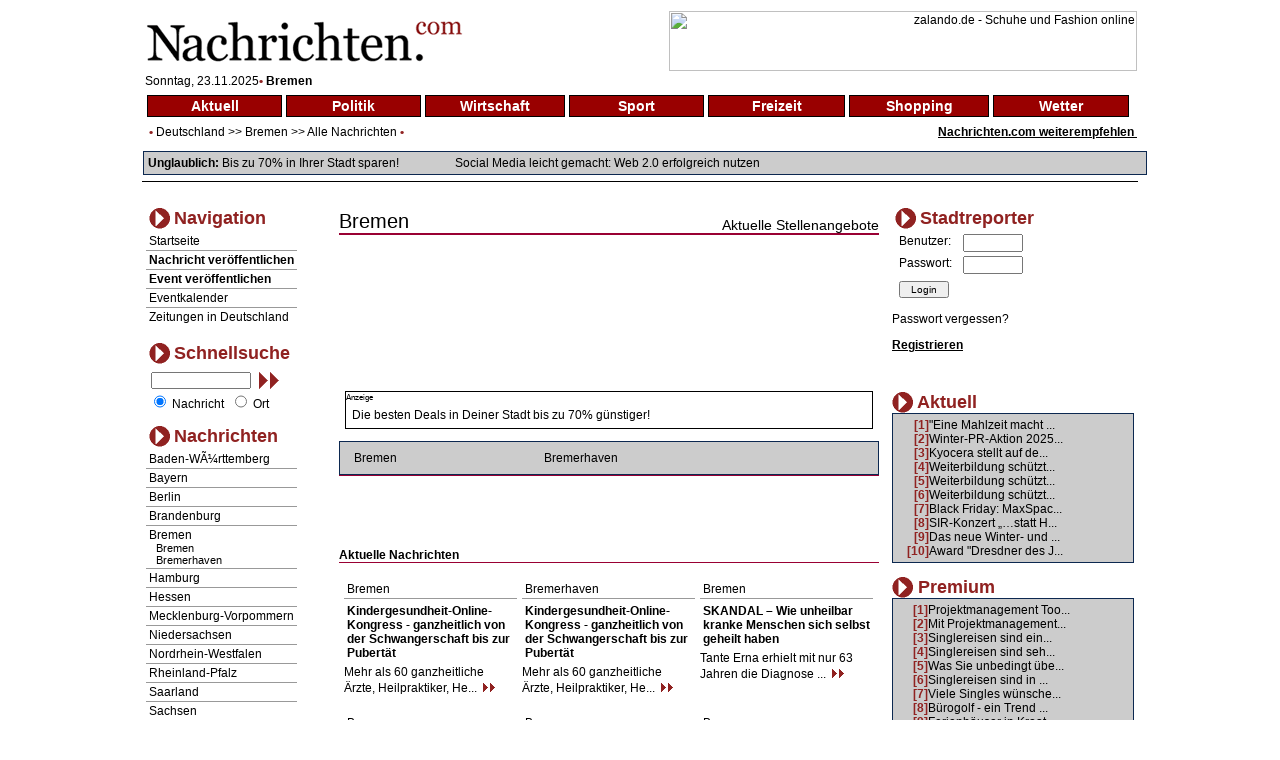

--- FILE ---
content_type: text/html
request_url: http://www.nachrichten.com/index.php?main=nav&ort=5&sparte=&selsparte=&selort=5
body_size: 9327
content:
<!DOCTYPE HTML PUBLIC "-//W3C//DTD HTML 4.01 Transitional//EN">
<html xmlns:fb="http://www.facebook.com/2008/fbml">
<head>
<title> Nachrichten Bremen - News Bremen  Aktuelle Nachrichten im Internet - berichten Sie aus Ihrer Stadt</title>
<meta http-equiv="Content-Type" content="text/html; charset=iso-8859-1">
<meta name="author" content="Focus Media Ltd.">
<meta name="publisher" content="Focus Media Ltd.">
<meta name="copyright" content="Focus Media Ltd.">
<meta name="keywords" content=", Bremen, Deutschland, , online, onlinezeitung, kurier, internet, region, wetter, informative, dienst, unterhaltung, forum, wirtschaft,zeitung, aktuell, seite, medien, plattform, newspaper, magazin,agentur,freizeit, markt,text,infos, kommentare, anzeiger, verzeichnis, deutsch, regional, sport, anzeigen, politik">
<meta name="description" content=" Herzlich Willkommen bei Familie Schiemann am Starnberger See in Bayern, Bremen -  aktuelle Nachrichten im Internet, werden Sie Stadtreporter und berichten  ber Ihre Gemeinde oder Stadt, aktuelle Nachrichten aus allen St dten und Gemeinden Deutschlands">
<meta name="language" content="de,at,ch">
<meta name="expires" content="3600">
<meta name="robots" content="index, follow, all"><meta name="distribution" content="global">
<meta name="pragma" content="no-cache">
<link href="style.css" rel="stylesheet" type="text/css">
<script src="http://ajax.aspnetcdn.com/ajax/jQuery/jquery-1.6.min.js" type="text/javascript"></script>
<link rel="alternate" type="application/rss+xml" title="News-Feed Nachrichten.com" href="rss.php" />
<link rel="alternate" type="application/rss+xml" title="News-Feed Nachrichten.com: Bremen" href="rss.php?ort=5" /><meta property="fb:app_id" content="197842580237242">
</head>
<body>
<div id="fb-root"></div><script src="http://connect.facebook.net/de_DE/all.js#appId=197842580237242&amp;xfbml=1"></script>
<script>try{
  window.fbAsyncInit = function() {
    FB.init({
      appId  : '197842580237242',
      status : true, // check login status
      cookie : true, // enable cookies to allow the server to access the session
      xfbml  : true  // parse XFBML
    });
  }

  (function() {
    var e = document.createElement('script');
    e.src = document.location.protocol + '//connect.facebook.net/de_DE/all.js';
    e.async = true;
    document.getElementById('fb-root').appendChild(e);
  }());}catch(e){}
</script>
<div id="newscontent">
<table width="100%" class="b1" bgcolor="#FFFFFF" border="0">
  <tr>
    <td align="left"><a href="http://www.nachrichten.com"><img src="images/nachrichten_logo.gif" border="0" alt="Nachrichten.com" /></a></td>
    <td align="right">
<a href='http://asl.nochrichten.de/adclick.php?bannerid=116&amp;zoneid=1&amp;source=&amp;dest=http%3A%2F%2Fpartners.webmasterplan.com%2Fclick.asp%3Fref%3D313589%26site%3D5643%26type%3Db566%26bnb%3D566' target='_blank'><img src='http://banners.webmasterplan.com/view.asp?ref=313589&site=5643&b=566' width='468' height='60' alt='zalando.de - Schuhe und Fashion online' title='zalando.de - Schuhe und Fashion online' border='0'></a><div id="beacon_116" style="position: absolute; left: 0px; top: 0px; visibility: hidden;"><img src='http://asl.nochrichten.de/adlog.php?bannerid=116&amp;clientid=10&amp;zoneid=1&amp;source=&amp;block=0&amp;capping=0&amp;cb=95707e372fd67e627e751c0863531922' width='0' height='0' alt='' style='width: 0px; height: 0px;'></div>    </td>
  </tr>
</table>
<span style="padding-left:5px;font-size:12px;">
Sonntag, 23.11.2025<span class="dot1">&bull;</span> <span style="font-weight:bold; font-size:12px;">Bremen</span></span>
<table width="100%" class="b1" bgcolor="#FFFFFF" border="0">
  <tr>
    <td>
<table width="100%" border="0" cellspacing="4" cellpadding="0"><tr><td class="topnav"><a href="/index.php?main=nav&amp;ort=5&amp;sparte=1&amp;selsparte=1&amp;selort=5" class="topnav" title="Nachrichten Aktuell">Aktuell</a></td><td class="topnav"><a href="/index.php?main=nav&amp;ort=5&amp;sparte=2&amp;selsparte=2&amp;selort=5" class="topnav" title="Nachrichten Politik">Politik</a></td><td class="topnav"><a href="/index.php?main=nav&amp;ort=5&amp;sparte=3&amp;selsparte=3&amp;selort=5" class="topnav" title="Nachrichten Wirtschaft">Wirtschaft</a></td><td class="topnav"><a href="/index.php?main=nav&amp;ort=5&amp;sparte=4&amp;selsparte=4&amp;selort=5" class="topnav" title="Nachrichten Sport">Sport</a></td><td class="topnav"><a href="/index.php?main=nav&amp;ort=5&amp;sparte=5&amp;selsparte=5&amp;selort=5" class="topnav" title="Nachrichten Freizeit">Freizeit</a></td><td class="topnav"><a href="/index.php?main=nav&amp;ort=5&amp;sparte=6&amp;selsparte=6&amp;selort=5" class="topnav" title="Nachrichten Shopping">Shopping</a></td><td class="topnav"><a href="/index.php?main=nav&amp;ort=5&amp;sparte=8&amp;selsparte=8&amp;selort=5" class="topnav" title="Nachrichten Wetter">Wetter</a></td><td></td></tr></table>    </td>
  </tr>
  <tr>
    <td>
      <table width="100%" border="0" cellspacing="0" cellpadding="0">
        <tr>
          <td>
            <span class="dot1">&nbsp;&nbsp;&bull;</span>
<a href="/index.php?main=nav&amp;ort=&amp;sparte=&amp;selsparte=&amp;selort=">Deutschland</a> >> <a href="/index.php?main=nav&amp;ort=5&amp;sparte=&amp;selsparte=&amp;selort=5" title="Nachrichten Bremen">Bremen</a> &gt;&gt; <a href="/index.php?main=nav&amp;ort=5&amp;sparte=&amp;selsparte=&amp;selort=5">Alle Nachrichten</a>            <span class="dot1">&bull;</span>
          </td>
          <td align="right" width="200">
<span style="font-weight:bold; font-size:1em; text-decoration:underline;"><a href="/index.php?main=nachricht_empf&amp;sparte=&amp;selsparte=&amp;ort=5&amp;selort=5" target="_self">Nachrichten.com weiterempfehlen&nbsp;</a></span>          </td>
          </tr>
      </table>
      <p class="search_table"><strong>Unglaublich:</strong> <a href="http://ad.zanox.com/ppc/?19415772C56268361T">Bis zu 70% in Ihrer Stadt sparen!</a>
      <img src="images/pixel.gif" width="50" height="1" alt="">
        <a href="http://www.amazon.de/gp/product/3929429020/ref=as_li_ss_tl?ie=UTF8&tag=studiummichae-21&linkCode=as2&camp=1638&creative=19454&creativeASIN=3929429020">Social Media leicht gemacht: Web 2.0 erfolgreich nutzen</a>      </p>
    </td>
  </tr>
  <tr>
    <td class="hspan"><img src="images/pixel.gif" width="1" height="1" alt=""></td>
  </tr>
</table>
<img src="images/pixel.gif" width="1" height="15" alt="">
<table width="100%" class="b1" bgcolor="#FFFFFF" border="0">
  <tr>
    <td>
      <table width="100%">
        <tr>
          <td valign="top">
<table border="0" cellspacing="0" cellpadding="0" class="nav_table">
  <tr align="left" valign="middle">
    <td>
      <table>
        <tr>
          <td><img src="images/pb2.gif" border="0" alt="" width="21" height="21"></td>
          <td valign="top"><span class="nav3">Navigation</span></td>
        </tr>
      </table>
    </td>
  </tr>
  <tr align="left" valign="middle">
    <td class="nav_sub">
      <a href="/index.php?main=home" target="_self">Startseite</a>    </td>
  </tr>

    <tr align="left" valign="middle">
       <td class="nav_sub"><a href="/index.php?main=anmeldung&amp;sparte=&amp;selsparte=&amp;ort=5&amp;selort=5" target="_self"><strong>Nachricht veröffentlichen</strong></a></td>
    </tr>
    <tr align="left" valign="middle">
       <td class="nav_sub"><a href="/index.php?main=anmeldung&amp;sparte=&amp;selsparte=&amp;ort=5&amp;selort=5" target="_self"><strong>Event veröffentlichen</strong></a></td>
    </tr>  <tr align="left" valign="middle">
    <td class="nav_sub">
    <a href="/index.php?main=cal" target="_self">Eventkalender</a>  </td>
  </tr>
  <tr align="left" valign="middle">
    <td class="nav_sub_nob">
    <a href="/index.php?main=zeit" target="_self">Zeitungen in Deutschland</a>  </td>
  </tr>
</table>
<br><form name="frm_search" action="/index.php?main=search&amp;txt_search_stichwort=&amp;sparte=&amp;selsparte=&amp;ort=5&amp;selort=5" target="_self" method="post"><table width="100%"  border="0" cellspacing="0" cellpadding="0" class="nav_table">
  <tr>
    <td>
      <table>
        <tr>
          <td><img src="images/pb2.gif" border="0" alt="" width="21" height="21"></td>
          <td valign="top"><span class="nav3">Schnellsuche</span></td>
        </tr>
      </table>
    <td>
  </tr>
  <tr>
    <td width="100" class="nav_sub_no" style="padding-left:5px; padding-top:5px" valign="top">
      <table width="100%" border="0" cellspacing="0" cellpadding="0">
          <tr>
          <td width="105">
            <input name="hid_search_stichwort" type="hidden" value="1" style="vertical-align:top">
            <input size="35" maxlength="100" name="txt_search_stichwort" type="text" value="">
          </td>
          <td>
            <a href="javascript:document.frm_search.submit();">&nbsp;<img src="./images/search2.gif" alt="suchen"></a>
          </td>
          </tr>
        </table>
    </td>
  </tr>
  <tr>
    <td class="nav_sub_no">
      
      &nbsp;<input type="radio" name="opt_search" value="nachricht" style="width:12px" checked >&nbsp;Nachricht
      &nbsp;<input type="radio" name="opt_search" value="ort" style="width:12px">&nbsp;Ort    </td>
  </tr>
</table>
</form><table border="0" cellspacing="0" cellpadding="0" class="nav_table">
  <tr>
    <td>
      <table>
        <tr>
          <td><img src="images/pb2.gif" border="0" alt="" width="21" height="21"></td>
          <td valign="top"><span class="nav3">Nachrichten</span></td>
        </tr>
      </table>
    </td>
  </tr>
<tr><td class="nav_sub"><a href="/index.php?main=nav&amp;ort=1&amp;sparte=&amp;selsparte=&amp;selort=1">Baden-WÃ¼rttemberg</a></td></tr><tr><td class="nav_sub"><a href="/index.php?main=nav&amp;ort=2&amp;sparte=&amp;selsparte=&amp;selort=2">Bayern</a></td></tr><tr><td class="nav_sub"><a href="/index.php?main=nav&amp;ort=3&amp;sparte=&amp;selsparte=&amp;selort=3">Berlin</a></td></tr><tr><td class="nav_sub"><a href="/index.php?main=nav&amp;ort=4&amp;sparte=&amp;selsparte=&amp;selort=4">Brandenburg</a></td></tr><tr><td class="nav_sub"><a href="/index.php?main=nav&amp;ort=5&amp;sparte=&amp;selsparte=&amp;selort=5">Bremen</a><div style="padding-left:7px;font-size:11px" align="left" ><a href="/index.php?main=nav&amp;ort=1783&amp;sparte=&amp;selsparte=&amp;selort=5-1783">Bremen</a></div>				 <div style="padding-left:7px;font-size:11px" align="left" ><a href="/index.php?main=nav&amp;ort=1782&amp;sparte=&amp;selsparte=&amp;selort=5-1782">Bremerhaven</a></div>				 </td></tr><tr><td class="nav_sub"><a href="/index.php?main=nav&amp;ort=6&amp;sparte=&amp;selsparte=&amp;selort=6">Hamburg</a></td></tr><tr><td class="nav_sub"><a href="/index.php?main=nav&amp;ort=7&amp;sparte=&amp;selsparte=&amp;selort=7">Hessen</a></td></tr><tr><td class="nav_sub"><a href="/index.php?main=nav&amp;ort=8&amp;sparte=&amp;selsparte=&amp;selort=8">Mecklenburg-Vorpommern</a></td></tr><tr><td class="nav_sub"><a href="/index.php?main=nav&amp;ort=9&amp;sparte=&amp;selsparte=&amp;selort=9">Niedersachsen</a></td></tr><tr><td class="nav_sub"><a href="/index.php?main=nav&amp;ort=10&amp;sparte=&amp;selsparte=&amp;selort=10">Nordrhein-Westfalen</a></td></tr><tr><td class="nav_sub"><a href="/index.php?main=nav&amp;ort=11&amp;sparte=&amp;selsparte=&amp;selort=11">Rheinland-Pfalz</a></td></tr><tr><td class="nav_sub"><a href="/index.php?main=nav&amp;ort=12&amp;sparte=&amp;selsparte=&amp;selort=12">Saarland</a></td></tr><tr><td class="nav_sub"><a href="/index.php?main=nav&amp;ort=14&amp;sparte=&amp;selsparte=&amp;selort=14">Sachsen</a></td></tr><tr><td class="nav_sub"><a href="/index.php?main=nav&amp;ort=13&amp;sparte=&amp;selsparte=&amp;selort=13">Sachsen-Anhalt</a></td></tr><tr><td class="nav_sub"><a href="/index.php?main=nav&amp;ort=15&amp;sparte=&amp;selsparte=&amp;selort=15">Schleswig-Holstein</a></td></tr><tr><td class="nav_sub_nob"><a href="/index.php?main=nav&amp;ort=16&amp;sparte=&amp;selsparte=&amp;selort=16">ThÃ¼ringen</a></td></tr></table>
<p>
  <span style="font-size:70%">Anzeige</span><br/>
  <a rel="nofollow" href="http://www.stellenmarkt.de/stellenangebote/" title="Stellenangebote" target="_blank">Stellenangebote</a><br />
</p>
<p></p>          </td>
          <td width="540" style="padding-left:10px; padding-right:10px; vertical-align:top; padding-top:5px">
            <img src="images/spacer.gif" width="540" height="1" alt="">

            <table width="100%" border="0" cellpadding="0" cellspacing="0">
              <tr>
                <td align="left" style="font-size:20px; vertical-align:bottom;"><a href="http://www.nachrichten.com/Bremen" target="_self">Bremen</a></td>
                <td align="right" style="font-size:14px; vertical-align:bottom;"><a href="http://www.joboter.de/stellenangebote-per-mail/Bremen.html" target="_blank" title="Jobs per Mail: Bremen">Aktuelle Stellenangebote</a></td>
              </tr>
            </table><table width="100%" border="0" cellspacing="0" cellpadding="0">
  <tr>
    <td class="nav-line2"></td>
  </tr>
</table><p align="center">
  <script type="text/javascript"><!--
  /*google_ad_client = "pub-9313893690831000";
  google_alternate_color = "FFFFFF";
  google_ad_width = 468;
  google_ad_height = 15;
  google_ad_format = "468x15_0ads_al";
  //2007-06-05: ncom-2
  google_ad_channel = "1231747917";
  google_color_border = "FFFFFF";
  google_color_bg = "FFFFFF";
  google_color_link = "000000";
  google_color_text = "000000";
  google_color_url = "4C4C4C";*/
  //-->
  </script>
  <script type="text/javascript"><!--
    google_ad_client = "pub-8789036490644364";
    /* 468x15, Erstellt 15.05.09 */
    google_ad_slot = "9537725136";
    google_ad_width = 468;
    google_ad_height = 15;
    //-->
  </script>
  <script type="text/javascript" src="http://pagead2.googlesyndication.com/pagead/show_ads.js"></script>
</p>
<br><a href="/index.php?main=nav&amp;ort=&amp;sparte=1&amp;selsparte=1&amp;selort=&amp;expnews=1"><img src="/images/spacer.gif" alt="" ></a><a href="/index.php?main=nav&amp;ort=&amp;sparte=1&amp;selsparte=1&amp;selort=&amp;expnews=2"><img src="/images/spacer.gif" alt="" ></a><a href="/index.php?main=nav&amp;ort=&amp;sparte=1&amp;selsparte=1&amp;selort=&amp;expnews=3"><img src="/images/spacer.gif" alt="" ></a><a href="/index.php?main=nav&amp;ort=&amp;sparte=1&amp;selsparte=1&amp;selort=&amp;expnews=4"><img src="/images/spacer.gif" alt="" ></a><a href="/index.php?main=nav&amp;ort=&amp;sparte=1&amp;selsparte=1&amp;selort=&amp;expnews=5"><img src="/images/spacer.gif" alt="" ></a><a href="/index.php?main=nav&amp;ort=&amp;sparte=1&amp;selsparte=1&amp;selort=&amp;expnews=6"><img src="/images/spacer.gif" alt="" ></a><br><br>  <p align="center">
    <script type="text/javascript"><!--
      /*google_ad_client = "pub-8789036490644364";
      google_ad_width = 468;
      google_ad_height = 60;
      google_ad_format = "468x60_as";
      google_ad_type = "text_image";
      //2007-01-26: nachrichtencom
      google_ad_channel = "4104301067";
      google_color_border = "FFFFFF";
      google_color_bg = "FFFFFF";
      google_color_link = "000000";
      google_color_text = "000000";
      google_color_url = "4C4C4C";*/
      //-->
    </script>
    <script type="text/javascript"><!--
      google_ad_client = "pub-8789036490644364";
      /* 468x60, Erstellt 15.05.09 */
      google_ad_slot = "0026598595";
      google_ad_width = 468;
      google_ad_height = 60;
      //-->
    </script>
    <script type="text/javascript" src="http://pagead2.googlesyndication.com/pagead/show_ads.js"></script>
  </p>
  <p>
<div style="text-align:left;margin:0.5em;border:1px solid black;"><span style="font-size:70%;">Anzeige</span><br /><div style="padding:0.5em;"><a href='http://asl.nochrichten.de/adclick.php?bannerid=101&amp;zoneid=6&amp;source=&amp;dest=http%3A%2F%2Fad.zanox.com%2Fppc%2F%3F19415772C56268361T' target='_blank'>Die besten Deals in Deiner Stadt bis zu 70% günstiger!</a><div id="beacon_101" style="position: absolute; left: 0px; top: 0px; visibility: hidden;"><img src='http://asl.nochrichten.de/adlog.php?bannerid=101&amp;clientid=10&amp;zoneid=6&amp;source=&amp;block=0&amp;capping=0&amp;cb=a3f069184d904889b41f1377c009bb1a' width='0' height='0' alt='' style='width: 0px; height: 0px;'></div></div></div>  </p>
<table width="100%" border="0" cellspacing="0" cellpadding="0" class="search_table">
  <tr>
    <td>
      <table width="100%" border="0" cellspacing="5" cellpadding="0">
        <tr>
          <td valign="top" style="padding-left:5px">
<a href="/index.php?main=nav&amp;ort=1783&amp;sparte=1&amp;selsparte=&amp;selort=5-1783">Bremen  </a><br></td><td valign="top" style="padding-left:5px"><a href="/index.php?main=nav&amp;ort=1782&amp;sparte=1&amp;selsparte=&amp;selort=5-1782">Bremerhaven  </a><br></td><td valign="top" style="padding-left:5px"></td></tr>      </table>
    </td>
  </tr>
</table>
<table width="100%" border="0" cellspacing="0" cellpadding="0">
  <tr>
    <td class="nav-line"></td>
  </tr>
</table><script type="text/javascript"><!--
        google_ad_client = "pub-9313893690831000";
        google_ad_width = 468;
        google_ad_height = 60;
        google_ad_format = "468x60_as";
        google_cpa_choice = "CAEQABAAEAAQABAAEAAaCFnxHrtsXxuEKKG24qwBKJ3h96oBKL-6jH0o04Km7AEo7NPsrgIo-7yB2AE";
        google_ad_channel = "9946203947";
        google_color_border = "FFFFFF";
        google_color_bg = "FFFFFF";
        google_color_link = "000000";
        google_color_text = "000000";
        google_color_url = "4C4C4C";
        //-->
        </script>
        <script type="text/javascript" src="http://pagead2.googlesyndication.com/pagead/show_ads.js">
        </script><br><h3 class="header">Aktuelle Nachrichten</h3>
      <table width="540" border="0" cellspacing="5" cellpadding="0">
        <tr><td width="173">
            <table width="173" border="0" cellspacing="0" cellpadding="0">
              <tr>
                <td class="nav_sub" width="180">
                  Bremen
                </td>
              </tr>
              <tr>
                <td class="news_title_all"><a href="index.php?main=nav&amp;ort=1783&amp;sparte=1&amp;selsparte=1&amp;selort=5-1783&amp;selnews=66695">Kindergesundheit-Online-Kongress - ganzheitlich von der Schwangerschaft bis zur Pubertät</a></td>
              </tr>
              <tr>
                <td>
                  Mehr als 60 ganzheitliche Ärzte, Heilpraktiker, He...
                  <a href="index.php?main=nav&amp;ort=1783&amp;sparte=1&amp;selsparte=1&amp;selort=5-1783&amp;selnews=66695"><img alt="" src="./images/news_ext.gif"></a>
                </td>
              </tr>
            </table>
            <br>
          </td><td width="173">
            <table width="173" border="0" cellspacing="0" cellpadding="0">
              <tr>
                <td class="nav_sub" width="180">
                  Bremerhaven
                </td>
              </tr>
              <tr>
                <td class="news_title_all"><a href="index.php?main=nav&amp;ort=1782&amp;sparte=1&amp;selsparte=1&amp;selort=5-1782&amp;selnews=66696">Kindergesundheit-Online-Kongress - ganzheitlich von der Schwangerschaft bis zur Pubertät</a></td>
              </tr>
              <tr>
                <td>
                  Mehr als 60 ganzheitliche Ärzte, Heilpraktiker, He...
                  <a href="index.php?main=nav&amp;ort=1782&amp;sparte=1&amp;selsparte=1&amp;selort=5-1782&amp;selnews=66696"><img alt="" src="./images/news_ext.gif"></a>
                </td>
              </tr>
            </table>
            <br>
          </td><td width="173">
            <table width="173" border="0" cellspacing="0" cellpadding="0">
              <tr>
                <td class="nav_sub" width="180">
                  Bremen
                </td>
              </tr>
              <tr>
                <td class="news_title_all"><a href="index.php?main=nav&amp;ort=1783&amp;sparte=1&amp;selsparte=1&amp;selort=5-1783&amp;selnews=36152">SKANDAL – Wie unheilbar kranke Menschen sich selbst geheilt haben</a></td>
              </tr>
              <tr>
                <td>
                  Tante Erna erhielt mit nur 63 Jahren die Diagnose ...
                  <a href="index.php?main=nav&amp;ort=1783&amp;sparte=1&amp;selsparte=1&amp;selort=5-1783&amp;selnews=36152"><img alt="" src="./images/news_ext.gif"></a>
                </td>
              </tr>
            </table>
            <br>
          </td></tr><tr><td width="173">
            <table width="173" border="0" cellspacing="0" cellpadding="0">
              <tr>
                <td class="nav_sub" width="180">
                  Bremen
                </td>
              </tr>
              <tr>
                <td class="news_title_all"><a href="index.php?main=nav&amp;ort=1783&amp;sparte=1&amp;selsparte=1&amp;selort=5-1783&amp;selnews=102898">40 Wegweiser für ein gesegnetes Leben - L'Espoir Christlicher Shop</a></td>
              </tr>
              <tr>
                <td>
                  Was ist Erfolg? Wie kann aus Bösem etwas Gutes wer...
                  <a href="index.php?main=nav&amp;ort=1783&amp;sparte=1&amp;selsparte=1&amp;selort=5-1783&amp;selnews=102898"><img alt="" src="./images/news_ext.gif"></a>
                </td>
              </tr>
            </table>
            <br>
          </td><td width="173">
            <table width="173" border="0" cellspacing="0" cellpadding="0">
              <tr>
                <td class="nav_sub" width="180">
                  Bremen
                </td>
              </tr>
              <tr>
                <td class="news_title_all"><a href="index.php?main=nav&amp;ort=1783&amp;sparte=1&amp;selsparte=1&amp;selort=5-1783&amp;selnews=102642">Es ist egal,  was gestern war ... Steh auf! #erlebeGott</a></td>
              </tr>
              <tr>
                <td>
                   Wenn Du am Boden liegst, mußt du dort nicht bleib...
                  <a href="index.php?main=nav&amp;ort=1783&amp;sparte=1&amp;selsparte=1&amp;selort=5-1783&amp;selnews=102642"><img alt="" src="./images/news_ext.gif"></a>
                </td>
              </tr>
            </table>
            <br>
          </td><td width="173">
            <table width="173" border="0" cellspacing="0" cellpadding="0">
              <tr>
                <td class="nav_sub" width="180">
                  Bremen
                </td>
              </tr>
              <tr>
                <td class="news_title_all"><a href="index.php?main=nav&amp;ort=1783&amp;sparte=1&amp;selsparte=1&amp;selort=5-1783&amp;selnews=102619">Der Weg zusammen mit Gott ist immer schwieriger wie der leichte,  breite Weg ... #erlebeGott</a></td>
              </tr>
              <tr>
                <td>
                  Der Weg zusammen mit Gott ist immer schwieriger wi...
                  <a href="index.php?main=nav&amp;ort=1783&amp;sparte=1&amp;selsparte=1&amp;selort=5-1783&amp;selnews=102619"><img alt="" src="./images/news_ext.gif"></a>
                </td>
              </tr>
            </table>
            <br>
          </td></tr>
    </table><br><h3 class="header">Nachrichtenübersicht: Bremen</h3>
    <table width="520" border="0" cellspacing="5" cellpadding="0">
      <tr>
          <td width="173"><h4 class="subheader"><a href="/index.php?main=nav&amp;ort=5&amp;sparte=1&amp;selsparte=1&amp;selort=5">Aktuell</a></h4>
            <div style="padding-left:3px;"><span style="font-size:10px; font-weight:bold; text-decoration:underline">09.09.2019</span> <a href="/index.php?main=nav&amp;ort=1783&amp;sparte=1&amp;selsparte=1&amp;selort=5-1783&amp;selnews=66695" title="Bremen: Kindergesundheit-Online-Kongress - ganzheitlich von der Schwangerschaft bis zur Pubertät">Kindergesundheit-Online-Kongress - ganzheitlich von der Schwangerschaft bis zur Pubertät</a><br><span style="font-size:10px; font-weight:bold; text-decoration:underline">09.09.2019</span> <a href="/index.php?main=nav&amp;ort=1782&amp;sparte=1&amp;selsparte=1&amp;selort=5-1782&amp;selnews=66696" title="Bremerhaven: Kindergesundheit-Online-Kongress - ganzheitlich von der Schwangerschaft bis zur Pubertät">Kindergesundheit-Online-Kongress - ganzheitlich von der Schwangerschaft bis zur Pubertät</a><br><span style="font-size:10px; font-weight:bold; text-decoration:underline">23.05.2019</span> <a href="/index.php?main=nav&amp;ort=1783&amp;sparte=1&amp;selsparte=1&amp;selort=5-1783&amp;selnews=36152" title="Bremen: SKANDAL – Wie unheilbar kranke Menschen sich selbst geheilt haben">SKANDAL – Wie unheilbar kranke Menschen sich selbst geheilt haben</a><br><span style="font-size:10px; font-weight:bold; text-decoration:underline">15.05.2018</span> <a href="/index.php?main=nav&amp;ort=1783&amp;sparte=1&amp;selsparte=1&amp;selort=5-1783&amp;selnews=102898" title="Bremen: 40 Wegweiser für ein gesegnetes Leben - L'Espoir Christlicher Shop">40 Wegweiser für ein gesegnetes Leben - L'Espoir Christlicher Shop</a><br><span style="font-size:10px; font-weight:bold; text-decoration:underline">25.04.2018</span> <a href="/index.php?main=nav&amp;ort=1783&amp;sparte=1&amp;selsparte=1&amp;selort=5-1783&amp;selnews=102642" title="Bremen: Es ist egal, was gestern war ... Steh auf! #erlebeGott">Es ist egal,  was gestern war ... Steh auf! #erlebeGott</a><br><span style="font-size:10px; font-weight:bold; text-decoration:underline">23.04.2018</span> <a href="/index.php?main=nav&amp;ort=1783&amp;sparte=1&amp;selsparte=1&amp;selort=5-1783&amp;selnews=102619" title="Bremen: Der Weg zusammen mit Gott ist immer schwieriger wie der leichte, breite Weg ... #erlebeGott">Der Weg zusammen mit Gott ist immer schwieriger wie der leichte,  breite Weg ... #erlebeGott</a><br></div>
            <br>
          </td>
          <td width="173"><h4 class="subheader"><a href="/index.php?main=nav&amp;ort=5&amp;sparte=2&amp;selsparte=2&amp;selort=5">Politik</a></h4>
            <div style="padding-left:3px;"><span style="font-size:10px; font-weight:bold; text-decoration:underline">18.03.2025</span> <a href="/index.php?main=nav&amp;ort=1783&amp;sparte=2&amp;selsparte=2&amp;selort=5-1783&amp;selnews=129282" title="Bremen: Strategische Entscheidungen mit Business-Astrologie treffen">Strategische Entscheidungen mit Business-Astrologie treffen</a><br><span style="font-size:10px; font-weight:bold; text-decoration:underline">31.08.2023</span> <a href="/index.php?main=nav&amp;ort=1783&amp;sparte=2&amp;selsparte=2&amp;selort=5-1783&amp;selnews=125327" title="Bremen: Warum Bücher das wichtigste und effektivste Marketingtool sind">Warum Bücher das wichtigste und effektivste Marketingtool sind</a><br><span style="font-size:10px; font-weight:bold; text-decoration:underline">19.12.2022</span> <a href="/index.php?main=nav&amp;ort=1783&amp;sparte=2&amp;selsparte=2&amp;selort=5-1783&amp;selnews=122281" title="Bremen: Traum-Häuser: Urlaub mit historischem Ambiente">Traum-Häuser: Urlaub mit historischem Ambiente</a><br><span style="font-size:10px; font-weight:bold; text-decoration:underline">14.11.2022</span> <a href="/index.php?main=nav&amp;ort=1783&amp;sparte=2&amp;selsparte=2&amp;selort=5-1783&amp;selnews=121815" title="Bremen: Winterferien im Preis-Check: Welche Ferienregionen mit günstigen Preisen locken">Winterferien im Preis-Check: Welche Ferienregionen mit günstigen Preisen locken</a><br><span style="font-size:10px; font-weight:bold; text-decoration:underline">20.10.2022</span> <a href="/index.php?main=nav&amp;ort=1783&amp;sparte=2&amp;selsparte=2&amp;selort=5-1783&amp;selnews=121544" title="Bremen: Wir stellen vor: Nachhaltige Traum-Häuser und ihre Gastgeber">Wir stellen vor: Nachhaltige Traum-Häuser und ihre Gastgeber</a><br><span style="font-size:10px; font-weight:bold; text-decoration:underline">01.09.2022</span> <a href="/index.php?main=nav&amp;ort=1783&amp;sparte=2&amp;selsparte=2&amp;selort=5-1783&amp;selnews=120998" title="Bremen: Herbstferien im Wetter-Check: Welche Urlaubsorte im Oktober mit den meisten Sonnenstunden locken">Herbstferien im Wetter-Check: Welche Urlaubsorte im Oktober mit den meisten Sonnenstunden locken</a><br></div>
            <br>
          </td>
          <td width="173"><h4 class="subheader"><a href="/index.php?main=nav&amp;ort=5&amp;sparte=3&amp;selsparte=3&amp;selort=5">Wirtschaft</a></h4>
            <div style="padding-left:3px;"><span style="font-size:10px; font-weight:bold; text-decoration:underline">18.11.2025</span> <a href="/index.php?main=nav&amp;ort=1783&amp;sparte=3&amp;selsparte=3&amp;selort=5-1783&amp;selnews=130470" title="Bremen: Adpoint GmbH  -  Google Ads Agentur für Bremen">Adpoint GmbH  -  Google Ads Agentur für Bremen</a><br><span style="font-size:10px; font-weight:bold; text-decoration:underline">09.11.2025</span> <a href="/index.php?main=nav&amp;ort=1783&amp;sparte=3&amp;selsparte=3&amp;selort=5-1783&amp;selnews=130419" title="Bremen: Hypnose Bremen - Hypnoseinstitut Ewald Pipper">Hypnose Bremen - Hypnoseinstitut Ewald Pipper</a><br><span style="font-size:10px; font-weight:bold; text-decoration:underline">04.11.2025</span> <a href="/index.php?main=nav&amp;ort=1782&amp;sparte=3&amp;selsparte=3&amp;selort=5-1782&amp;selnews=130388" title="Bremerhaven: Verkaufen Sie Ihr Auto in Bremen mit Autoankauf-Live: Wir zahlen dem Verkäufer einen fairen Preis">Verkaufen Sie Ihr Auto in Bremen mit Autoankauf-Live: Wir zahlen dem Verkäufer einen fairen Preis</a><br><span style="font-size:10px; font-weight:bold; text-decoration:underline">25.06.2025</span> <a href="/index.php?main=nav&amp;ort=1783&amp;sparte=3&amp;selsparte=3&amp;selort=5-1783&amp;selnews=129752" title="Bremen: Dachreinigung Fassadenreinigung &amp; Steinreinigung in Bremen">Dachreinigung Fassadenreinigung & Steinreinigung in Bremen</a><br><span style="font-size:10px; font-weight:bold; text-decoration:underline">06.05.2024</span> <a href="/index.php?main=nav&amp;ort=1783&amp;sparte=3&amp;selsparte=3&amp;selort=5-1783&amp;selnews=127428" title="Bremen: 24h Notdienst: Abflussreinigung Rohrreinigung Kanalreinigung">24h Notdienst: Abflussreinigung Rohrreinigung Kanalreinigung</a><br><span style="font-size:10px; font-weight:bold; text-decoration:underline">06.05.2024</span> <a href="/index.php?main=nav&amp;ort=1783&amp;sparte=3&amp;selsparte=3&amp;selort=5-1783&amp;selnews=127427" title="Bremen: 24h Notdienst: Abflussreinigung Rohrreinigung Kanalreinigung">24h Notdienst: Abflussreinigung Rohrreinigung Kanalreinigung</a><br></div>
            <br>
          </td></tr><tr>
          <td width="173"><h4 class="subheader"><a href="/index.php?main=nav&amp;ort=5&amp;sparte=4&amp;selsparte=4&amp;selort=5">Sport</a></h4>
            <div style="padding-left:3px;"><span style="font-size:10px; font-weight:bold; text-decoration:underline">12.02.2017</span> <a href="/index.php?main=nav&amp;ort=1782&amp;sparte=4&amp;selsparte=4&amp;selort=5-1782&amp;selnews=97195" title="Bremerhaven: Autoankauf Bremen LKW Ankauf Bremen Autoexport Bremen">Autoankauf Bremen LKW Ankauf Bremen Autoexport Bremen</a><br><span style="font-size:10px; font-weight:bold; text-decoration:underline">12.01.2017</span> <a href="/index.php?main=nav&amp;ort=1782&amp;sparte=4&amp;selsparte=4&amp;selort=5-1782&amp;selnews=96664" title="Bremerhaven: Verstärkte Zunahme beim Online Dating - Warum und Wieso?">Verstärkte Zunahme beim Online Dating - Warum und Wieso?</a><br><span style="font-size:10px; font-weight:bold; text-decoration:underline">03.12.2013</span> <a href="/index.php?main=nav&amp;ort=1783&amp;sparte=4&amp;selsparte=4&amp;selort=5-1783&amp;selnews=78606" title="Bremen: Footballer der Bremen Firebirds laden zu offenem Training ein">Footballer der Bremen Firebirds laden zu offenem Training ein</a><br><span style="font-size:10px; font-weight:bold; text-decoration:underline">20.05.2013</span> <a href="/index.php?main=nav&amp;ort=1783&amp;sparte=4&amp;selsparte=4&amp;selort=5-1783&amp;selnews=74422" title="Bremen: Deutsche Meisterschaft im Cheerleading - Firebirds räumten ab">Deutsche Meisterschaft im Cheerleading - Firebirds räumten ab</a><br><span style="font-size:10px; font-weight:bold; text-decoration:underline">14.05.2013</span> <a href="/index.php?main=nav&amp;ort=1783&amp;sparte=4&amp;selsparte=4&amp;selort=5-1783&amp;selnews=74290" title="Bremen: Firebirds Cheerleader feiern großen Erfolg bei Meisterschaft in Berlin">Firebirds Cheerleader feiern großen Erfolg bei Meisterschaft in Berlin</a><br><span style="font-size:10px; font-weight:bold; text-decoration:underline">13.11.2012</span> <a href="/index.php?main=nav&amp;ort=1783&amp;sparte=4&amp;selsparte=4&amp;selort=5-1783&amp;selnews=71063" title="Bremen:  Oberliga Nord: Schwarze Serie der Bremer Weserstars hält an "> Oberliga Nord: Schwarze Serie der Bremer Weserstars hält an </a><br></div>
            <br>
          </td>
          <td width="173"><h4 class="subheader"><a href="/index.php?main=nav&amp;ort=5&amp;sparte=5&amp;selsparte=5&amp;selort=5">Freizeit</a></h4>
            <div style="padding-left:3px;"><span style="font-size:10px; font-weight:bold; text-decoration:underline">16.11.2025</span> <a href="/index.php?main=nav&amp;ort=1783&amp;sparte=5&amp;selsparte=5&amp;selort=5-1783&amp;selnews=130453" title="Bremen: Graffitiartist: Graffiti in Bremen – Wandmalerei, Streetart &amp; Fassadenkunst">Graffitiartist: Graffiti in Bremen – Wandmalerei,  Streetart & Fassadenkunst</a><br><span style="font-size:10px; font-weight:bold; text-decoration:underline">19.10.2025</span> <a href="/index.php?main=nav&amp;ort=1782&amp;sparte=5&amp;selsparte=5&amp;selort=5-1782&amp;selnews=130273" title="Bremerhaven: Ute aus Bremerhaven spielte in der TV-Show „BINGO!“">Ute aus Bremerhaven spielte in der TV-Show „BINGO!“</a><br><span style="font-size:10px; font-weight:bold; text-decoration:underline">28.09.2025</span> <a href="/index.php?main=nav&amp;ort=1782&amp;sparte=5&amp;selsparte=5&amp;selort=5-1782&amp;selnews=130198" title="Bremerhaven:  Ute aus Bremerhaven spielte in der TV-Show „BINGO!“"> Ute aus Bremerhaven spielte in der TV-Show „BINGO!“</a><br><span style="font-size:10px; font-weight:bold; text-decoration:underline">10.11.2024</span> <a href="/index.php?main=nav&amp;ort=1783&amp;sparte=5&amp;selsparte=5&amp;selort=5-1783&amp;selnews=128641" title="Bremen: Dorota aus Bremen gewinnt Bargeld in der TV-Show „BINGO!“">Dorota aus Bremen gewinnt Bargeld in der TV-Show „BINGO!“</a><br><span style="font-size:10px; font-weight:bold; text-decoration:underline">15.09.2024</span> <a href="/index.php?main=nav&amp;ort=1783&amp;sparte=5&amp;selsparte=5&amp;selort=5-1783&amp;selnews=128239" title="Bremen: Andreas aus Bremen gewinnt Bargeld in der TV-Show „BINGO!“">Andreas aus Bremen gewinnt Bargeld in der TV-Show „BINGO!“</a><br><span style="font-size:10px; font-weight:bold; text-decoration:underline">22.08.2024</span> <a href="/index.php?main=nav&amp;ort=1782&amp;sparte=5&amp;selsparte=5&amp;selort=5-1782&amp;selnews=128149" title="Bremerhaven: Tuna rolls are not just a food, they are an entire art of enjoyment!">Tuna rolls are not just a food,  they are an entire art of enjoyment!</a><br></div>
            <br>
          </td>
          <td width="173"><h4 class="subheader"><a href="/index.php?main=nav&amp;ort=5&amp;sparte=6&amp;selsparte=6&amp;selort=5">Shopping</a></h4>
            <div style="padding-left:3px;"><span style="font-size:10px; font-weight:bold; text-decoration:underline">19.10.2023</span> <a href="/index.php?main=nav&amp;ort=1783&amp;sparte=6&amp;selsparte=6&amp;selort=5-1783&amp;selnews=125863" title="Bremen: Gesichtsmaske mit Rügender Heilkreide - Feuchtigkeit und intensive Pflege von LITORAGE">Gesichtsmaske mit Rügender Heilkreide - Feuchtigkeit und intensive Pflege von LITORAGE</a><br><span style="font-size:10px; font-weight:bold; text-decoration:underline">12.09.2023</span> <a href="/index.php?main=nav&amp;ort=1783&amp;sparte=6&amp;selsparte=6&amp;selort=5-1783&amp;selnews=125464" title="Bremen: Der LITORAGE-Shop für natürlich rein Hautpflege-Kosmetik">Der LITORAGE-Shop für natürlich rein Hautpflege-Kosmetik</a><br><span style="font-size:10px; font-weight:bold; text-decoration:underline">17.05.2023</span> <a href="/index.php?main=nav&amp;ort=1782&amp;sparte=6&amp;selsparte=6&amp;selort=5-1782&amp;selnews=124300" title="Bremerhaven: Ein wahrer Feuchtigkeitsbooster - Trockene Haut war gestern! LITORAGE Peel-Off Algenmaske">Ein wahrer Feuchtigkeitsbooster - Trockene Haut war gestern! LITORAGE Peel-Off Algenmaske</a><br><span style="font-size:10px; font-weight:bold; text-decoration:underline">03.12.2020</span> <a href="/index.php?main=nav&amp;ort=1782&amp;sparte=6&amp;selsparte=6&amp;selort=5-1782&amp;selnews=114088" title="Bremerhaven: Was Sie wissen müssen, um an diesem schwarzen Freitag ein Waffenlicht zu bekommen">Was Sie wissen müssen,  um an diesem schwarzen Freitag ein Waffenlicht zu bekommen</a><br><span style="font-size:10px; font-weight:bold; text-decoration:underline">11.11.2020</span> <a href="/index.php?main=nav&amp;ort=1782&amp;sparte=6&amp;selsparte=6&amp;selort=5-1782&amp;selnews=113857" title="Bremerhaven: Neues am Herbst-Modehimmel www.mode-apart.yatego.com">Neues am Herbst-Modehimmel www.mode-apart.yatego.com</a><br><span style="font-size:10px; font-weight:bold; text-decoration:underline">15.08.2020</span> <a href="/index.php?main=nav&amp;ort=1782&amp;sparte=6&amp;selsparte=6&amp;selort=5-1782&amp;selnews=112877" title="Bremerhaven: Neues am Herbst-Modehimmel www.mode-apart.yatego.com">Neues am Herbst-Modehimmel www.mode-apart.yatego.com</a><br></div>
            <br>
          </td></tr><tr>
          <td width="173"><h4 class="subheader"><a href="/index.php?main=nav&amp;ort=5&amp;sparte=8&amp;selsparte=8&amp;selort=5">Wetter</a></h4>
            <div style="padding-left:3px;"><span style="font-size:10px; font-weight:bold; text-decoration:underline">12.11.2013</span> <a href="/index.php?main=nav&amp;ort=1783&amp;sparte=8&amp;selsparte=8&amp;selort=5-1783&amp;selnews=77992" title="Bremen: Schneeprognose: Wo bucht man Skiurlaub in Österreich?">Schneeprognose: Wo bucht man Skiurlaub in Österreich?</a><br></div>
            <br>
          </td><td colspan="3"></td>
        </tr>
      </table>          </td>
          <td>

  <form name="login" action="/index.php?main=user&amp;sparte=1&amp;selsparte=&amp;ort=5&amp;selort=5&amp;selreg=settings" method="post">
  <input type="hidden" name="out" value="0">
  <table>
    <tr>
      <td><img src="images/pb2.gif" border="0" alt="" width="21" height="21"></td>
      <td valign="top"><span class="nav3">Stadtreporter</span></td>
    </tr>
  </table>
  <table width="100%"  border="0" cellspacing="0" cellpadding="2" style="padding-left:5px;padding-right:5px">
    <tr>
    <td width="60" align="left">Benutzer:</td>
    <td width="120"><input name="user" type="text" style="height:18px;width:60px"></td>
    </tr>

    <tr>
    <td align="left">Passwort:</td>
    <td><input name="pass" type="password" style="height:18px;width:60px"></td>
    </tr>

    <tr>
    <td align="left" colspan="2" style="padding-top:5px;"><input type="submit" name="sub_login" value="Login" style="width:50px"></td>
    <td></td>
    </tr>
  </table>
  </form><p><a href="index.php?main=user&amp;sparte=&amp;selsparte=&amp;ort=&amp;selort=&amp;selreg=settings">Passwort vergessen?</a></p><p><span style="font-weight:bold; font-size:1em; text-decoration:underline;"><a href="/index.php?main=anmeldung" target="_self">Registrieren</a></span><p><br /><style type="text/css">
#clipkit-playlistTeaser2 {position:relative; width:160px; height: auto; background:transparent;}
#clipkit-playlistTeaser2 a {display:block; text-decoration:none; color:#333;cursor:pointer}
#clipkit-playlistTeaser2 .ck-logo {position:absolute; top:10px; left:250px}
#clipkit-playlistTeaser2 div.ck-thumb {
                border:1px solid #999; padding: 3px; overflow:auto; margin-bottom: 1px;
                background: -webkit-gradient(linear, 0% 100%, 0% 0%, from(#eee), color-stop(0.4, #ccc));
                background:-moz-linear-gradient(center bottom,#eee 0,#ccc 40%);
                -ms-filter:'progid:DXImageTransform.Microsoft.Gradient(startColorStr=#CCCCCC, endColorStr=#EEEEEE)';
                filter:progid:DXImageTransform.Microsoft.Gradient(startColorStr=#CCCCCC,endColorStr=#EEEEEE);width:160px;
            }
#clipkit-playlistTeaser2 div.ck-thumb img {width:90px;height:60px;display:block; margin-right: 3px; float: left;}
</style><br />
<table width="100%" border="0" cellspacing="0" cellpadding="0">
  <tr>
    <td><img src="images/pb2.gif" border="0" alt="" width="21" height="21"><span class="nav3">&nbsp;Aktuell</span></td>
  </tr><tr>
    <td>
      <table width="100%" border="0" cellspacing="0" cellpadding="0" class="top10_table"><tr>
            <td align="right"><font color="#902221"><b>[1]</b></font></td>
            <td align="left" ><a href="/index.php?main=nav&amp;ort=262&amp;sparte=2&amp;selsparte=2&amp;selort=2-240-262&amp;selnews=130496">&quot;Eine Mahlzeit macht ...</a></td>
          </tr><tr>
            <td align="right"><font color="#902221"><b>[2]</b></font></td>
            <td align="left" ><a href="/index.php?main=nav&amp;ort=3304&amp;sparte=2&amp;selsparte=2&amp;selort=10-3297-3304&amp;selnews=130495">Winter-PR-Aktion 2025...</a></td>
          </tr><tr>
            <td align="right"><font color="#902221"><b>[3]</b></font></td>
            <td align="left" ><a href="/index.php?main=nav&amp;ort=1235&amp;sparte=2&amp;selsparte=2&amp;selort=1-1200-1235&amp;selnews=130494">Kyocera stellt auf de...</a></td>
          </tr><tr>
            <td align="right"><font color="#902221"><b>[4]</b></font></td>
            <td align="left" ><a href="/index.php?main=nav&amp;ort=4801&amp;sparte=5&amp;selsparte=5&amp;selort=10-4786-4801&amp;selnews=130493">Weiterbildung schützt...</a></td>
          </tr><tr>
            <td align="right"><font color="#902221"><b>[5]</b></font></td>
            <td align="left" ><a href="/index.php?main=nav&amp;ort=2774&amp;sparte=5&amp;selsparte=5&amp;selort=1-2769-2774&amp;selnews=130492">Weiterbildung schützt...</a></td>
          </tr><tr>
            <td align="right"><font color="#902221"><b>[6]</b></font></td>
            <td align="left" ><a href="/index.php?main=nav&amp;ort=2785&amp;sparte=5&amp;selsparte=5&amp;selort=1-2769-2785&amp;selnews=130491">Weiterbildung schützt...</a></td>
          </tr><tr>
            <td align="right"><font color="#902221"><b>[7]</b></font></td>
            <td align="left" ><a href="/index.php?main=nav&amp;ort=1662&amp;sparte=2&amp;selsparte=2&amp;selort=16-1654-1662&amp;selnews=130490">Black Friday: MaxSpac...</a></td>
          </tr><tr>
            <td align="right"><font color="#902221"><b>[8]</b></font></td>
            <td align="left" ><a href="/index.php?main=nav&amp;ort=346&amp;sparte=5&amp;selsparte=5&amp;selort=3-346&amp;selnews=130489">SIR-Konzert „…statt H...</a></td>
          </tr><tr>
            <td align="right"><font color="#902221"><b>[9]</b></font></td>
            <td align="left" ><a href="/index.php?main=nav&amp;ort=346&amp;sparte=5&amp;selsparte=5&amp;selort=3-346&amp;selnews=130488">Das neue Winter- und ...</a></td>
          </tr><tr>
            <td align="right"><font color="#902221"><b>[10]</b></font></td>
            <td align="left" ><a href="/index.php?main=nav&amp;ort=844&amp;sparte=2&amp;selsparte=2&amp;selort=14-844&amp;selnews=130487">Award &quot;Dresdner des J...</a></td>
          </tr></table>
      </td>
    </tr>
</table><br />
<table width="100%" border="0" cellspacing="0" cellpadding="0">
  <tr>
    <td><img src="images/pb2.gif" border="0" alt="" width="21" height="21"><span class="nav3">&nbsp;Premium</span></td>
  </tr><tr>
    <td>
      <table width="100%" border="0" cellspacing="0" cellpadding="0" class="top10_table"><tr>
            <td align="right"><font color="#902221"><b>[1]</b></font></td>
            <td align="left" ><a href="/index.php?main=newsread&newsid=30506">Projektmanagement Too...</a></td>
          </tr><tr>
            <td align="right"><font color="#902221"><b>[2]</b></font></td>
            <td align="left" ><a href="/index.php?main=newsread&newsid=30505">Mit Projektmanagement...</a></td>
          </tr><tr>
            <td align="right"><font color="#902221"><b>[3]</b></font></td>
            <td align="left" ><a href="/index.php?main=newsread&newsid=30504">Singlereisen sind ein...</a></td>
          </tr><tr>
            <td align="right"><font color="#902221"><b>[4]</b></font></td>
            <td align="left" ><a href="/index.php?main=newsread&newsid=30503">Singlereisen sind seh...</a></td>
          </tr><tr>
            <td align="right"><font color="#902221"><b>[5]</b></font></td>
            <td align="left" ><a href="/index.php?main=newsread&newsid=30502">Was Sie unbedingt übe...</a></td>
          </tr><tr>
            <td align="right"><font color="#902221"><b>[6]</b></font></td>
            <td align="left" ><a href="/index.php?main=newsread&newsid=30501">Singlereisen sind in ...</a></td>
          </tr><tr>
            <td align="right"><font color="#902221"><b>[7]</b></font></td>
            <td align="left" ><a href="/index.php?main=newsread&newsid=30500">Viele Singles wünsche...</a></td>
          </tr><tr>
            <td align="right"><font color="#902221"><b>[8]</b></font></td>
            <td align="left" ><a href="/index.php?main=newsread&newsid=30499">Bürogolf - ein Trend ...</a></td>
          </tr><tr>
            <td align="right"><font color="#902221"><b>[9]</b></font></td>
            <td align="left" ><a href="/index.php?main=newsread&newsid=30498">Ferienhäuser in Kroat...</a></td>
          </tr><tr>
            <td align="right"><font color="#902221"><b>[10]</b></font></td>
            <td align="left" ><a href="/index.php?main=newsread&newsid=30497">Was Sie schon immer ü...</a></td>
          </tr><tr>
            <td colspan="2" align="right"><a href="/index.php?main=newsread">mehr...</a></td>
          </tr></table>
      </td>
    </tr>
</table><br />
<table width="100%" border="0" cellspacing="0" cellpadding="0">
  <tr>
    <td><img src="images/pb2.gif" border="0" alt="" width="21" height="21"><span class="nav3">&nbsp;Beliebt</span></td>
  </tr><tr>
    <td>
      <table width="100%" border="0" cellspacing="0" cellpadding="0" class="top10_table"><tr>
            <td align="right"><font color="#902221"><b>[1]</b></font></td>
            <td align="left" ><a href="/index.php?main=nav&amp;ort=2846&amp;sparte=1&amp;selsparte=1&amp;selort=2-2846&amp;selnews=112411">&amp;#9757;  WhatsApp kon...</a></td>
          </tr><tr>
            <td align="right"><font color="#902221"><b>[2]</b></font></td>
            <td align="left" ><a href="/index.php?main=nav&amp;ort=1935&amp;sparte=1&amp;selsparte=1&amp;selort=6-1935&amp;selnews=8544">Bild-Zeitung - die be...</a></td>
          </tr><tr>
            <td align="right"><font color="#902221"><b>[3]</b></font></td>
            <td align="left" ><a href="/index.php?main=nav&amp;ort=2308&amp;sparte=1&amp;selsparte=1&amp;selort=11-2289-2308&amp;selnews=10114">Oeffentlicher Anzeige...</a></td>
          </tr><tr>
            <td align="right"><font color="#902221"><b>[4]</b></font></td>
            <td align="left" ><a href="/index.php?main=nav&amp;ort=3655&amp;sparte=1&amp;selsparte=1&amp;selort=1-3612-3655&amp;selnews=10117">Offenburger Tageblatt...</a></td>
          </tr><tr>
            <td align="right"><font color="#902221"><b>[5]</b></font></td>
            <td align="left" ><a href="/index.php?main=nav&amp;ort=3884&amp;sparte=1&amp;selsparte=1&amp;selort=10-3874-3884&amp;selnews=10610">Westfälisches Volksbl...</a></td>
          </tr><tr>
            <td align="right"><font color="#902221"><b>[6]</b></font></td>
            <td align="left" ><a href="/index.php?main=nav&amp;ort=574&amp;sparte=1&amp;selsparte=1&amp;selort=9-574&amp;selnews=243">Braunschweiger Zeitun...</a></td>
          </tr><tr>
            <td align="right"><font color="#902221"><b>[7]</b></font></td>
            <td align="left" ><a href="/index.php?main=nav&amp;ort=1055&amp;sparte=1&amp;selsparte=1&amp;selort=16-1055&amp;selnews=8638">Thüringer Allgemeine:...</a></td>
          </tr><tr>
            <td align="right"><font color="#902221"><b>[8]</b></font></td>
            <td align="left" ><a href="/index.php?main=nav&amp;ort=4397&amp;sparte=1&amp;selsparte=1&amp;selort=12-4388-4397&amp;selnews=119">Saarbrücker Zeitung -...</a></td>
          </tr><tr>
            <td align="right"><font color="#902221"><b>[9]</b></font></td>
            <td align="left" ><a href="/index.php?main=nav&amp;ort=4081&amp;sparte=1&amp;selsparte=1&amp;selort=1-4064-4081&amp;selnews=9261">Acher- und Bühler Bot...</a></td>
          </tr><tr>
            <td align="right"><font color="#902221"><b>[10]</b></font></td>
            <td align="left" ><a href="/index.php?main=nav&amp;ort=1612&amp;sparte=1&amp;selsparte=1&amp;selort=10-1599-1612&amp;selnews=10055">Oberbergische Volksze...</a></td>
          </tr></table>
      </td>
    </tr>
</table>          </td>
        </tr>
      </table>
    </td>
  </tr>
</table>
<table width="900" class="b1" bgcolor="#FFFFFF" border="0">
  <tr>
    <td style="text-align:center;">
<p>&nbsp;</p><a href="/index.php?main=search">Nachrichten finden</a> | <a href="/index.php?main=cal" title="Eventkalender">Eventkalender</a> | <a href="/index.php?main=grund" title="Grundsätze">Grundsätze</a> | <a href="/index.php?main=imp" title="Impressum">Impressum</a> | <a href="http://www.nachrichten.net" target="_blank" title="Aktuelle Nachrichten">Aktuelle Nachrichten</a>      <h3>&copy; 2025 by <a href="http://www.nachrichten.com" title="Nachrichten">Nachrichten.com</a></h3>
    </td>
  </tr>
</table>
<!-- Google tag (gtag.js) -->
<script async src="https://www.googletagmanager.com/gtag/js?id=G-5W3V9WVKLS"></script>
<script>
  window.dataLayer = window.dataLayer || [];
  function gtag(){dataLayer.push(arguments);}
  gtag('js', new Date());

  gtag('config', 'G-5W3V9WVKLS');
</script>
<!-- Piwik -->
<script type="text/javascript">
var pkBaseURL = (("https:" == document.location.protocol) ? "https://t.stellen1.de/" : "http://t.stellen1.de/");
document.write(unescape("%3Cscript src='" + pkBaseURL + "piwik.js' type='text/javascript'%3E%3C/script%3E"));
</script><script type="text/javascript">
try {
var piwikTracker = Piwik.getTracker(pkBaseURL + "piwik.php", 8);
piwikTracker.trackPageView();
piwikTracker.enableLinkTracking();
} catch( err ) {}
</script><noscript><p><img src="http://t.stellen1.de/piwik.php?idsite=8" style="border:0" alt="" /></p></noscript>
<!-- End Piwik Tracking Tag -->
<script type="text/javascript">
$(document).ready(function() {
  initAddThis();
});
     function initAddThis() 
     {
          addthis.init()
     }
     
</script>

</div>

</body>
</html>

--- FILE ---
content_type: text/html; charset=utf-8
request_url: https://www.google.com/recaptcha/api2/aframe
body_size: 268
content:
<!DOCTYPE HTML><html><head><meta http-equiv="content-type" content="text/html; charset=UTF-8"></head><body><script nonce="5W6ykDs_FWYuvu5GZ1l0eQ">/** Anti-fraud and anti-abuse applications only. See google.com/recaptcha */ try{var clients={'sodar':'https://pagead2.googlesyndication.com/pagead/sodar?'};window.addEventListener("message",function(a){try{if(a.source===window.parent){var b=JSON.parse(a.data);var c=clients[b['id']];if(c){var d=document.createElement('img');d.src=c+b['params']+'&rc='+(localStorage.getItem("rc::a")?sessionStorage.getItem("rc::b"):"");window.document.body.appendChild(d);sessionStorage.setItem("rc::e",parseInt(sessionStorage.getItem("rc::e")||0)+1);localStorage.setItem("rc::h",'1763884911906');}}}catch(b){}});window.parent.postMessage("_grecaptcha_ready", "*");}catch(b){}</script></body></html>

--- FILE ---
content_type: text/css
request_url: http://www.nachrichten.com/style.css
body_size: 10580
content:
img {border:0;}


html, body, td {
    font-family: Arial, Helvetica, sans-serif;
	}

textarea {
	font-family:Arial, Helvetica, sans-serif;
	font-size:11px;
}

/*Finacial Times = FFE7CE*/
body {
/*background-color:#E3E8EC;*/
padding-top:0;
}

body#admin {
background-color:#fad0cf;
padding-top:0;
}
div#newscontent{margin: 0 auto;
    width: 1000px;}
table,td{vertical-align:top;}
/*
table { border:1px; }
*/
/* Link-Formatierung
a:link        { text-decoration: none; color: #000; font-size: 11px;}
a:visited     { text-decoration: none; color: #000; font-size: 11px;}
a:hover       { text-decoration: underline; color: #C68B04; font-size: 11px;}
a:active       { text-decoration: none; color: #C68B04; font-size: 11px;}
*/

/* Überschriften */
h1 { font-size: 16px; font-weight: bold; color:#000000;}
h2 { font-size: 14px; font-weight: bold; color:#000000;}
h3 { font-size: 12px; font-weight: bold; color:#000000;}
h4 { font-size: 11px; font-weight: bold; color:#000000;}
h5 { font-size: 9px; font-weight: bold; color:#000000;}

h1.header { font-size: 16px; font-weight: bold; color:#000000;border-bottom:1px solid #990033;}
h2.header { font-size: 14px; font-weight: bold; color:#000000;border-bottom:1px solid #990033;}
h3.header { font-size: 12px; font-weight: bold; color:#000000;border-bottom:1px solid #990033;}
h4.header { font-size: 11px; font-weight: bold; color:#000000;border-bottom:1px solid #990033;}
h5.header { font-size: 9px; font-weight: bold; color:#000000;border-bottom:1px solid #990033;}
h1.subheader { font-size: 16px; font-weight: bold; color:#000000;border-bottom:1px solid #999999;}
h2.subheader { font-size: 14px; font-weight: bold; color:#000000;border-bottom:1px solid #999999;}
h3.subheader { font-size: 12px; font-weight: bold; color:#000000;border-bottom:1px solid #999999;}
h4.subheader { font-size: 11px; font-weight: bold; color:#000000;border-bottom:1px solid #999999;}
h5.subheader { font-size: 9px; font-weight: bold; color:#000000;border-bottom:1px solid #999999;}
/* Content Backgrounddateien */
.title-back{ background-image:url(images/gr_bg.gif); background-position:bottom; background-repeat:no-repeat;}
.rechts-back{ border: 1px solid #0C2850;  background-image:url(images/gr_bg2.gif);}

/* Navigation Tabelle
Grün wie Zeitung: D6E7E7
*/
.navi_links{
 	background-color:#FFFFFF;
   border: solid 1px #0C2850;
   width: 80px;
   text-align: center;
   }

.main_table
	{
	background-color:#FFFFFF;
	border: solid 1px #0C2850;
	text-align: left;
	width:100%;
	padding-left:10px;
	padding-top:10px;
	padding-bottom:10px;
	padding-right:10px;
	}

.search_table
	{
	background-color:#CCCCCC;
	border: solid 1px #0C2850;
	text-align: left;
	width:100%;
	padding-left:4px;
	padding-top:4px;
	padding-bottom:4px;
	padding-right:4px;
	}

.search_table2
	{
	background-color:#FFFFFF;
	border: solid 1px #0C2850;
	text-align: left;
	width:100%;
	padding-left:4px;
	padding-top:4px;
	padding-bottom:4px;
	padding-right:4px;
	}

.top10_table
	{
	background-color:#CCCCCC;
	border: solid 1px #0C2850;
	text-align: left;
	width:100%;
	padding-left:4px;
	padding-top:4px;
	padding-bottom:4px;
	padding-right:4px;
	}

.title_table{
	background-color:#FFFFFF;
	border: solid 1px #0C2850;
	text-align: left;
	}

.news_table{
 	background-color:#FFFFFF;
   border: solid 1px #0C2850;
   text-align: left;
   width:520px;
   }

/* Navigation Tabelle */
.navi-main{
   background-color:#FFFFFF;
   border: solid 1px #0C2850;
   width: 80px;
   text-align: center;
   }

/* Sub-Navigation Tabelle */
.unav-table{
   background-color:#FFFFFF;
   border: solid 1px #0C2850;
   width: 201px;
   text-align:left;
   }

/* Layout-baner */
.leiste-oben{ background-image:url(images/gr_bg.gif);  border: solid 1px #0C2850;}

/* Layout-Linie (oben + unten) */
.nav-line2{background-color:#990033; height:2px; padding:0 0 0 0; }
.nav-line{background-color:#990033; height:1px; padding:0 0 0 0; }


/* Formular */
input{width:100px; font-size: 10px;}

.nachricht_ueber
	{
 	/*padding:10px 0px 0px 0px;*/
	font-family: Verdana, Arial, Helvetica, sans-serif;
	font-size:13px;
	font-weight:bolder;
	}

.nachricht_subueber
	{
	font-family: Verdana, Arial, Helvetica, sans-serif;
	font-size:12px;
	}

.nachricht_text
	{
 	/*padding:10px 0px 10px 0px;*/
	font-family: Verdana, Arial, Helvetica, sans-serif;
	font-size:12px
	}

.nachricht_tabelle
	{
	border: solid 0px #0C2850;
	text-align: left;
	background-color:#FFFFFF;
	}

/* Tabelle des benutzerprofils */
.profil_tabelle
	{
	padding: 5px 5px 5px 5px;
	border: solid 1px #000000;
	text-align: left;
	background-color:#FFFFFF;
	}

.reg_left
	{
	border:1px solid #000066;
	border-left-width:0;
	border-top-width:0;
	}

.reg_selected
	{
	border:1px solid #000066;
	border-bottom-width:0;
	background-color:#990000;
	color:#FFFFFF;
	text-align:center;
	width:70px;
	}

a.reg_selected, a.reg_selected:link, a.reg_selected:visited, a.reg_selected:active {
  color:#FFFFFF;
  text-decoration:none;
  border:0;
}

a.reg_selected:hover {
  color:#FFFFFF;
  text-decoration:underline;
  border:0;
}

.reg_middle
	{
	border:1px solid #000000;
	border-top-width:0;
	}

.reg_non_selected
	{
	border:1px solid #000000;
	background-color:#FFFFFF;
	text-align:center;
	width:70px;
	}

a.reg_non_selected, a.reg_non_selected:link, a.reg_non_selected:visited, a.reg_non_selected:active,  a.reg_non_selected:hover
	{
	border:0;
	}

.reg_right
	{
	border:1px solid #000000;
	border-right-width:0;
	border-top-width:0;
	}

.reg_main
	{
	border:1px solid #000000;
	border-top-width:0;
	background-color:#FFFFFF;
	padding:5px 5px 5px 5px;
	}

td {
  font-family: Arial, Helvetica, sans-serif;
  font-size:100%;
  vertical-align:top;
  font-size: 12px;
}

/*  border:1px solid black;*/

.b1 {
  /*border:1px solid black;*/
  background-color:white;
}
.dot1 {
  font-weight:bold;
  color:#902221;
}
.dot2 {
  font-weight:bold;
  color:#92BB7D;
}
a.high1,a.high1:active,a.high1:visited, a.high1:link {
  color:#902221;
  text-decoration:none;
}

a.high1:hover {
  color:black;
  text-decoration:underline;
}

#nav1 {
  margin-left:0.5em;
  border-top:1px solid black;
  border-bottom:1px solid black;
  font-weight:bold;
}

a.high2, a.high2:link, a.high2:visited, a.high2:active {
  color:black;
  font-weight:bold;
  text-decoration:none;
}

a.high2:hover {
  color:#902221;
  font-weight:bold;
  text-decoration:underline;
}

a.jobs, a.jobs:link, a.jobs:visited, a.jobs:active {
  color:#902221;
  text-decoration:none;
}

a.jobs:hover {
  color:#902221;
  text-decoration:underline;
}

a, a:link, a:visited, a:active {
  color:black;  /*color:#902221;*/
  text-decoration:none;
}

a:hover {
  color:#902221;
  text-decoration:underline;
}
#nav2 {
  padding-top:1em;
}
#nav2 td {
  font-size:0.8em;
}
.head {
}
#search {
  margin:0;
  padding:0;
}
.stable{
  width:100%;
  padding:0 0 0 0;
  margin-left:0.5em;
  border-left:1px solid black;
  border-right:1px solid black;
  border-bottom:1px solid black;
  border-top:1px solid black;
}
.hspan {
  border-bottom:1px solid black;
}

.nav3 {
  color:#902221;
  font-weight:bold;
  font-size:18px;
  vertical-align:top;
}

td.topnav
{
border:1px solid #000000;
text-align:center;
width:150px;

font-size:14px;
background-color:#990000;
color:#FFFFFF;
vertical-align:middle;
}

a.topnav, a.topnav:link, a.topnav:visited, a.topnav:active {
  color:#FFFFFF;
  text-decoration:none;
  font-weight:bold;
  padding: 2px 5px 2px 5px;
  display:block;
}

a.topnav:hover {
  color:#FFFFFF;
  text-decoration:underline;
  font-weight:bold;
  padding: 2px 5px 2px 5px;
  display:block;
}

.td_detail_text{
   border: solid 1px #000000;
   text-align:left;
   width:150px;
   }

td.admin_top_nav
{
width:70px;
border:solid 1px #000000;
text-align:center;
}

td.admin_filter_nav
{
width:100%;
border:solid 1px #000000;
text-align:center;
}

td.nav_title
{
background-color:#902221;
color:#FFFFFF;
font-size:15px;
font-weight:bold;
padding: 2px 3px 2px 3px;
vertical-align:middle;
}

td.nav_sub
{
border-collapse:collapse;
border-bottom:1px solid #999999;
padding: 2px 3px 2px 3px;
font-size:12px;
}

td.nav_sub_nob
{
border:0;
padding: 2px 3px 2px 3px;
font-size:12px;
}

table.nav_table
{
/*
border:1px solid #000000;
*/
}

td.news_title_all
{
padding: 5px 3px 5px 3px;
font-size:12px;
font-weight:bold;
}

td.news_img_all
{
padding: 5px 3px 5px 3px;
}

td.nav_sub_b
{
border-collapse:collapse;
border-bottom:1px solid #999999;
padding: 2px 3px 2px 3px;
font-size:12px;
font-weight:bold;
}

a.zeitungen, a.zeitungen:link, a.zeitungen:visited, a.zeitungen:active {
  text-decoration:none;
  font-weight:bold;
}

a.zeitungen:hover {
  color:#990000;
  text-decoration:underline;
  font-weight:bold;
}


.cal_cell
{
border-bottom:1px solid #000000;
border-left:1px solid #000000;
/*border-right:1px solid #000000;*/
}

.cal_cell_last
{
border-bottom:1px solid #000000;
border-left:1px solid #000000;
border-right:1px solid #000000;
}

.cal_cell_top
{
border-left:1px solid #000000;
font-size:11px;
font-weight:bold;
}

.cal_cell_top_right
{
border-left:1px solid #000000;
border-right:1px solid #000000;
font-size:11px;
font-weight:bold;
}

.cal_cell_monat
{
border-bottom:1px solid #000000;
background-color:#990000;
color:#FFFFFF;
font-weight:bolder;
}

.cal_cell_monat_rechts
{
border-bottom:1px solid #000000;
border-right:1px solid #000000;
background-color:#990000;
color:#FFFFFF;
font-weight:bolder;
}

.cal_cell_monat_links
{
border-bottom:1px solid #000000;
border-left:1px solid #000000;
background-color:#990000;
color:#FFFFFF;
font-weight:bolder;
}


.event_head
{
text-align:center;
width:77px;
font-weight:bold;
border-bottom:1px solid #000000;
border-left:1px solid #000000;
}

.event_head_right
{
text-align:center;
width:77px;
font-weight:bold;
border-bottom:1px solid #000000;
border-left:1px solid #000000;
border-right:1px solid #000000;
}

.event_datum
{
background-color:#990000;
color:#FFFFFF;
font-weight:bolder;
text-align:center;
}

.event_tag_links
{
border-left:1px solid #000000;
border-right:1px solid #000000;
}

.event_tag
{
border-right:1px solid #000000;
}

td.event_cell_monat
{
border-bottom:1px solid #000000;
border-left:1px solid #000000;
border-right:1px solid #000000;
background-color:#990000;
color:#FFFFFF;
font-weight:bolder;
text-align:center;
}

a.event_cell_monat, a.event_cell_monat:link, a.event_cell_monat:visited, a.event_cell_monat:active {
  font-weight:bold;
  color:#FFFFFF;
}

a.event_cell_monat:hover {
  color:#EEEEEE;
  font-weight:bold;
}

td.event_kalender_tag
{
border-bottom:1px solid #000000;
}
.highlight {
  color:#902221;
  font-weight:bold;
}